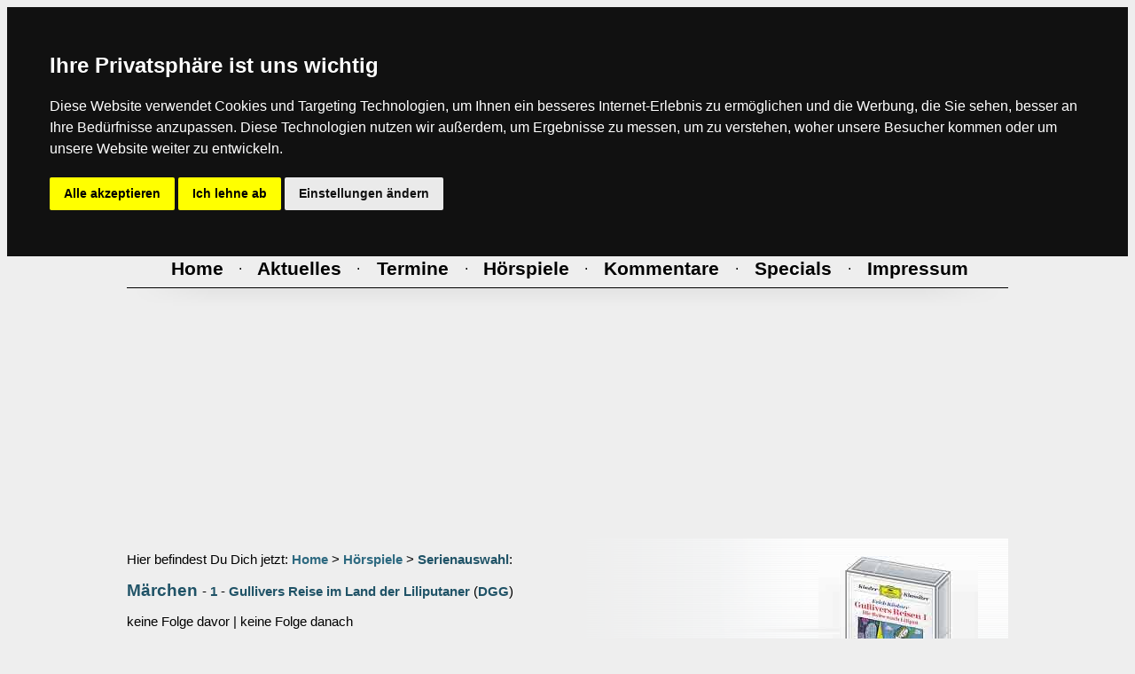

--- FILE ---
content_type: text/html
request_url: https://www.hoerspiele.de/hsp_anzeige.asp?tracklist=vnvnation&code=10683
body_size: 21537
content:


<!-- ########## HEADER ########## -->

<html>
	<head>
		<title>Hoerspiele.de</title>
	<link rel="stylesheet" type="text/css" href="style.css">
	<link rel="shortcut icon" href="/img/hsp.ico">
	<meta name="author" content="CHRizzz & 'Lillebror'">
	<meta http-equiv="content-language" content="de">
	<meta name="description" content="Das unabh�ngige H�rspiel- und H�rbuch-Portal im Internet! Aktuelle News, Kritiken &amp; Reviews, Vorschauen &amp; Previews, Charts und Umfragen, neue Trailer, Gewinnspiele, Bilder-, Sprecher und K�nstlerdatenbank, Community. Viele Kommentare und Serien wie Drei ??? (Fragezeichen), TKKG, F�nf Freunde, Gabriel Burns, Point Whitmark, Gruselkabinett"/>
    <meta name="keywords" content="hoerspiel, h�rspiele, Hoerbuch, H�rb�cher, news, kritik, review, trailer, bilder, media, downloads, neu, neue, community, award, vorschau, teaser, bild, serien, verlage, platte, cd"/>
    <meta name="abstract" content="Das unabh�ngige H�rspiel- und H�rbuch-Portal im Internet! Aktuelle News, Kritiken &amp; Reviews, Vorschauen &amp; Previews, Charts und Umfragen, neue Trailer, Gewinnspiele, Bilder-, Sprecher und K�nstlerdatenbank, Community. Viele Kommentare und Serien wie Drei ??? (Fragezeichen), TKKG, F�nf Freunde, Gabriel Burns, Point Whitmark, Gruselkabinett"/>
    <meta name="Publisher" content="CHRizzz & 'Lillebror'"/>
    <meta name="Copyright" content="CHRizzz & 'Lillebror' 1997 - 2009"/>
    <meta name="content-language" content="de"/>
    <meta name="revisit-after" content="1 days"/>
    <meta name="page-topic" content="Medien"/>
    <meta name="page-topic" content="H�rspiel"/>
    <meta name="expires" content="never"/>
    <meta name="page-type" content="Berichte/Reportagen"/>
    <meta name="audience" content="Alle"/>
    <meta name="Robots" content="index,follow"/>
    <meta name="Language" content="Deutsch"/>

	</head>
<body bgcolor="#EEEEEE">

<!-- Cookie Consent by FreePrivacyPolicy.com https://www.FreePrivacyPolicy.com -->
<script type="text/javascript" src="java/cookie-consent.js" charset="UTF-8"></script>
<script type="text/javascript" charset="UTF-8">
document.addEventListener('DOMContentLoaded', function () {
cookieconsent.run({"notice_banner_type":"headline","consent_type":"express","palette":"dark","language":"de","page_load_consent_levels":["strictly-necessary"],"notice_banner_reject_button_hide":false,"preferences_center_close_button_hide":false,"page_refresh_confirmation_buttons":false,"website_privacy_policy_url":"https://www.hoerspiele.de/impressum_dsgvo.asp"});
});
</script>

<noscript>Cookie Consent by <a href="https://www.freeprivacypolicy.com/" rel="noopener">Free Privacy Policy Generator</a></noscript>
<!-- End Cookie Consent by FreePrivacyPolicy.com https://www.FreePrivacyPolicy.com -->



<!-- Originale Herkunft vom java-Code -->
<!--  src="https://code.jquery.com/jquery-1.12.4.min.js" -->
<!--
<script
  src="java/jquery-1.12.4.min.js"
  integrity="sha256-ZosEbRLbNQzLpnKIkEdrPv7lOy9C27hHQ+Xp8a4MxAQ="
  crossorigin="anonymous"></script>
<script>



	var lastScrollTop = 0;
		$(window).scroll(function(event){
		var st = $(this).scrollTop();
		if (st > lastScrollTop){
		   if (!$('body').hasClass('down')) {
		   		$('body').addClass('down');
			}
		} else {
		  $('body').removeClass('down');
		}

		lastScrollTop = st;

		if ($(this).scrollTop() <= 0) {
	       $('body').removeClass('down');
	    };
});
</script>
-->
<center>

<!-- NAVIGATION -->
<nav>
<table width="994" cellspacing="0" cellpadding="0" border="0" align="center" valign="center">
<tr>
	<td width="1"><img src="img/transparent.gif" width="1" height="20" hspace="0" vspace="0" border="0"><br></td>
<!-- abb anim.datenbanken = width 497 -->
	<td width="15"><img src="img/transparent.gif" width="15" height="1" hspace="0" vspace="0" border="0"><br></td>
	<td width="224"><img src="img/transparent.gif" width="224" height="1" hspace="0" vspace="0" border="0"><br></td>
	<td width="28"><img src="img/transparent.gif" width="28" height="1" hspace="0" vspace="0" border="0"><br></td>
	<td width="212"><img src="img/transparent.gif" width="212" height="1" hspace="0" vspace="0" border="0"><br></td>
	<td width="18"><img src="img/transparent.gif" width="18" height="1" hspace="0" vspace="0" border="0"><br></td>
<!-- / abb anim.datenbanken = width 497 -->
<!-- logo anim. = width 495 -->
	<td width="495"><img src="img/transparent.gif" width="495" height="1" hspace="0" vspace="0" border="0"><br></td>
<!-- / logo anim. = width 495 -->
	<td width="1"><img src="img/transparent.gif" width="1" height="20" hspace="0" vspace="0" border="0"><br></td>
</tr>

<tr>
	<td rowspan="2" align="center" valign="top">
		<img src="img/transparent.gif" width="1" height="262" hspace="0" vspace="0" border="0" align="center" valign="center"><br>
	</td>
	<td colspan="5" background="img/index_all/anim_datenbanken_BG.gif" align="center" valign="top">
		<img src="img/index_all/anim_datenbanken_overlayer.gif" width="497" height="185" hspace="0" vspace="0" border="0" align="center" valign="center" alt="Animation Datenbanken (Sprecher & H&ouml;rspiele)"><br>
	</td>
	<td rowspan="2" align="center" valign="top">
		<a href="index.asp"><img src="img/index_all/anim_hoerspiele_de__logo.gif" width="495" height="262" hspace="0" vspace="0" border="0" align="center" valign="center" alt="Animation Hoerspiele.de Logo"></a><br>
	</td>
	<td rowspan="2" align="center" valign="top">
		<img src="img/transparent.gif" width="1" height="262" hspace="0" vspace="0" border="0" align="center" valign="center"><br>
	</td>
</tr>

<tr>
<td background="img/index_all/01_15.gif" width="15" height="77" align="center" valign="center"></td>
<td background="img/index_all/02_224.gif" width="224" height="77" align="left" valign="center">



<main>
<form name="searchsprecher" method="get" action="sprecher_anzeige.asp">

	<input name="key" type="search" id="SPRECHERsuche"value="Gr�n, Anselm">

</form>
</main>


</td>
<td background="img/index_all/03_1_ALL.gif" width="28" height="77" align="center" valign="center"></td>
<td background="img/index_all/03_1_ALL.gif" width="212" height="77" align="left" valign="center">
<main>
<form name="searchhsp" method="get" action="hsp_suche.asp">
	<input name="key" type="key" id="HSPsuche" placeholder="H&ouml;rspiel-Suche...">
</form>
</main>
</td>
<td background="img/index_all/03_1_ALL.gif" width="18" height="77" align="center" valign="center"></td>
</tr>

<tr>
	<td colspan="8" align="center" valign="center">
		<img src="img/black.gif" width="100%" height="1" hspace="0" vspace="0" border="0"><br>
	</td>
</tr>

<tr>
	<td colspan="8" align="center" valign="center">
		<font face="Arial,Helvetica">
		<span class="t2">

<!-- navigation prozentual -->
<table border="0" width="994">
<tr>
		<td width="6%" align="center" valign="center"><img src="img/transparent.gif" width="1" height="1" hspace="0" vspace="0" border="0"><br></td>
<!-- HOME = width 6% -->
		<td width="6%" align="center" valign="center"><img src="img/transparent.gif" width="1" height="1" hspace="0" vspace="0" border="0"><br></td>
<!-- / HOME -->
		<td width="2%" align="center" valign="center"><img src="img/transparent.gif" width="1" height="1" hspace="0" vspace="0" border="0"><br></td>
		<td width="2%" align="center" valign="center"><img src="img/transparent.gif" width="1" height="1" hspace="0" vspace="0" border="0"><br></td>
<!-- AKTUELLES = width 6% -->
		<td width="6%" align="center" valign="center"><img src="img/transparent.gif" width="1" height="1" hspace="0" vspace="0" border="0"><br></td>
<!-- / NEWS -->
		<td width="2%" align="center" valign="center"><img src="img/transparent.gif" width="1" height="1" hspace="0" vspace="0" border="0"><br></td>
		<td width="2%" align="center" valign="center"><img src="img/transparent.gif" width="1" height="1" hspace="0" vspace="0" border="0"><br></td>
<!-- TERMINE = width 9% -->
		<td width="3%" align="center" valign="center"><img src="img/transparent.gif" width="1" height="1" hspace="0" vspace="0" border="0"><br></td>
		<td width="6%" align="center" valign="center"><img src="img/transparent.gif" width="1" height="1" hspace="0" vspace="0" border="0"><br></td>
<!-- / TERMINE -->
		<td width="2%" align="center" valign="center"><img src="img/transparent.gif" width="1" height="1" hspace="0" vspace="0" border="0"><br></td>
		<td width="2%" align="center" valign="center"><img src="img/transparent.gif" width="1" height="1" hspace="0" vspace="0" border="0"><br></td>
<!-- H�RSPIELE = width 10% -->
		<td width="4%" align="center" valign="center"><img src="img/transparent.gif" width="1" height="1" hspace="0" vspace="0" border="0"><br></td>
		<td width="6%" align="center" valign="center"><img src="img/transparent.gif" width="1" height="1" hspace="0" vspace="0" border="0"><br></td>
<!-- / H�RSPIELE -->
		<td width="2%" align="center" valign="center"><img src="img/transparent.gif" width="1" height="1" hspace="0" vspace="0" border="0"><br></td>
		<td width="2%" align="center" valign="center"><img src="img/transparent.gif" width="1" height="1" hspace="0" vspace="0" border="0"><br></td>
<!-- KOMMENTARE = width 13% -->
		<td width="7%" align="center" valign="center"><img src="img/transparent.gif" width="1" height="1" hspace="0" vspace="0" border="0"><br></td>
		<td width="6%" align="center" valign="center"><img src="img/transparent.gif" width="1" height="1" hspace="0" vspace="0" border="0"><br></td>
<!-- / KOMMENTARE -->
		<td width="2%" align="center" valign="center"><img src="img/transparent.gif" width="1" height="1" hspace="0" vspace="0" border="0"><br></td>
		<td width="2%" align="center" valign="center"><img src="img/transparent.gif" width="1" height="1" hspace="0" vspace="0" border="0"><br></td>
<!-- SPECIALS = width 9% -->
		<td width="3%" align="center" valign="center"><img src="img/transparent.gif" width="1" height="1" hspace="0" vspace="0" border="0"><br></td>
		<td width="6%" align="center" valign="center"><img src="img/transparent.gif" width="1" height="1" hspace="0" vspace="0" border="0"><br></td>
<!-- / SPECIALS -->
		<td width="2%" align="center" valign="center"><img src="img/transparent.gif" width="1" height="1" hspace="0" vspace="0" border="0"><br></td>
		<td width="2%" align="center" valign="center"><img src="img/transparent.gif" width="1" height="1" hspace="0" vspace="0" border="0"><br></td>
<!-- IMPRESSUM = width 12% -->
		<td width="6%" align="center" valign="center"><img src="img/transparent.gif" width="1" height="1" hspace="0" vspace="0" border="0"><br></td>
		<td width="6%" align="center" valign="center"><img src="img/transparent.gif" width="1" height="1" hspace="0" vspace="0" border="0"><br></td>
<!-- / IMPRESSUM -->
		<td width="5%" align="center" valign="center"><img src="img/transparent.gif" width="1" height="1" hspace="0" vspace="0" border="0"><br></td>
</tr>

<tr>
		<td width="6%" align="center" valign="center">&nbsp;</td>
<td width="6%" align="center" valign="center"><a href="index.asp"><span class="t2k5">Home</span></a></td>
		<td colspan="2" width="4%" align="center" valign="center">&#183;</td>

<td width="6%" align="center" valign="center"><a href="news_anzeige.asp"><span class="t2k5">Aktuelles</span></a></td>


		<td colspan="2" width="4%" align="center" valign="center">&#183;</td>
<td colspan="2" width="9%" align="center" valign="center"><a href="termine_auswahl.asp"><span class="t2k5">Termine</span></a></td>
		<td colspan="2" width="4%" align="center" valign="center">&#183;</td>
<td colspan="2" width="10%" align="center" valign="center"><a href="hsp_auswahl.asp"><span class="t2k5">H&ouml;rspiele</span></a></td>
		<td colspan="2" width="4%" align="center" valign="center">&#183;</td>
<td colspan="2" width="13%" align="center" valign="center"><a href="kommentare_auswahl.asp"><span class="t2k5">Kommentare</span></a></td>
		<td colspan="2" width="4%" align="center" valign="center">&#183;</td>
<td colspan="2" width="9%" align="center" valign="center"><a href="specials_auswahl.asp"><span class="t2k5">Specials</span></a></td>
		<td colspan="2" width="4%" align="center" valign="center">&#183;</td>

<td colspan="2" width="12%" align="center" valign="center"><a href="impressum_default.asp"><span class="t2k5">Impressum</span></a></td>

		<td width="5%" align="center" valign="center">&nbsp;</td>
</tr>
</table>

		</span>
		</font>
	</td>
</tr>

<tr>
	<td colspan="8" align="center" valign="center">
		<img src="img/transparent.gif" width="1" height="5" hspace="0" vspace="0" border="0"><br>
	</td>
</tr>

<tr>
	<td colspan="8" align="center" valign="center">
		<img src="img/black.gif" width="100%" height="1" hspace="0" vspace="0" border="0"><br>
	</td>
</tr>

<tr>
	<td colspan="8" align="center" valign="center">
		<img src="img/index_all/header_BG_gradient_unten.png" width="100%" height="22" hspace="0" vspace="0" border="0"><br>
	</td>
</tr>
</table>
</nav>
<!-- / NAVIGATION -->





<!-- / ########## HEADER ########## -->


<table border="0" width="994" cellspacing="0" cellpadding="0" align="center" valign="center">
<tr>
	<td width="1"><img src="img/transparent.gif" width="1" height="20" hspace="0" vspace="0" border="0"><br></td>
<!-- abb anim.datenbanken = width 497 -->
	<td width="15"><img src="img/transparent.gif" width="15" height="1" hspace="0" vspace="0" border="0"><br></td>
	<td width="224"><img src="img/transparent.gif" width="224" height="1" hspace="0" vspace="0" border="0"><br></td>
	<td width="28"><img src="img/transparent.gif" width="28" height="1" hspace="0" vspace="0" border="0"><br></td>
	<td width="212"><img src="img/transparent.gif" width="212" height="1" hspace="0" vspace="0" border="0"><br></td>
	<td width="18"><img src="img/transparent.gif" width="18" height="1" hspace="0" vspace="0" border="0"><br></td>
<!-- / abb anim.datenbanken = width 497 -->
<!-- logo anim. = width 495 -->
	<td width="495"><img src="img/transparent.gif" width="495" height="1" hspace="0" vspace="0" border="0"><br></td>
<!-- / logo anim. = width 495 -->
	<td width="1"><img src="img/transparent.gif" width="1" height="20" hspace="0" vspace="0" border="0"><br></td>
</tr>

<!-- ABSTAND = H�HE DER NAVI -->
<tr>
	<td colspan="8" align="center" valign="center">
		<img src="img/transparent.gif" width="1" height="298" hspace="0" vspace="0" border="0"><br>
	</td>
</tr>
<!-- / ABSTAND = H�HE DER NAVI -->

<tr>
	<td colspan="8" align="center" valign="top">

<table border="0" background="img/backgrounds/BG_hsp_dynamisch.gif" width="994" cellspacing="0" cellpadding="0" border="0" align="center" valign="center">
<tr>
<!-- PFAD -->
	<td colspan="3" width="75%" height="100%" align="left" valign="top">
		<span class="t4"><br>
		Hier befindest Du Dich jetzt:
<!-- !!! BIS HIER IST IMMER ALLES GLEICH !!! -->
<!-- !!!!! BIS AUF DEN "table-background", der ist dynamisch !!! -->


		<a href="">Home</a> >
		<a href="">H&ouml;rspiele</a> >
		<a href="hsp_serienauswahl.asp">Serienauswahl</a>:<br>
		<br>
		</span>

		<span class="t3">
		<a href="hsp_serie.asp?serie=186">M�rchen</a>
		</span>

		<span class="t4">
		- <a href="hsp_anzeige.asp?code=10683">1</a> - <a href="hsp_anzeige.asp?code=10683">Gullivers Reise im Land der Liliputaner</a>
		(<a href="hsp_serienanzeige.asp?verlag=21">DGG</a>)<br>
		<br>
		</span>

<span class="t4">

keine Folge davor

| 

keine Folge danach

<br><br>
</span>
</td>
<!-- / PFAD -->


	<td rowspan="2" width="25%" align="center" valign="top">

<!-- !!!!!!!!!! Abbildungen IMMER 180 x 250 px !!!!!!!!!! -->

<img src="img/transparent.gif" width="1" height="20" hspace="0" vspace="0" border="0"><br>
		<img src="https://www.hoerspiele.de/bilder/bilder/_b18/gulliversreisen-01-dg.jpg" width="180" height="250" hspace="0" vspace="0" border="0"><br>


<img src="img/transparent.gif" width="1" height="1" cellpadding="0" border="0" align="center" valign="center"><br><br>&nbsp;


		
<!-- / !!!!!!!!!! Abbildungen IMMER 180 x 250 px !!!!!!!!!! -->

<!-- Bewertung & Genre-Icons -->


<span class="t5">noch keine Schnellbewertung vorhanden!</span>


<span class="t5">Nur <a href="#"><u>re</u>g<u>istrierte</u> <u>Benutzer</u></a> k&ouml;nnen<br>
Schnellbewertungen <!-- und Genre-Einsch&auml;tzungen--> abgeben!</span><br><br>



		<span class="t6">

 <br>

<table>

</table>




=> Nur registrierte User k�nnen Genres abgeben <=
<br>&nbsp;

<br>



<!-- / Bewertung & Genre-Icons -->
<img src="img/transparent.gif" width="1" height="25" hspace="0" vspace="0" border="0"><br>
	</td>
</tr>

<tr>
<!-- Beschreibung & Features -->
	<td width="35%" align="justify" valign="top">
		<span class="t4_bold">
		Beschreibung:<br>
<img src="img/transparent.gif" width="1" height="7" hspace="0" vspace="0" border="0"><br>
		</span>
		<span class="t5">
		Auf einer seiner wundersamen Reisen erwacht Gulliver, mit hunderten von Stricken am Boden festgezurrt, umgeben von winzigen Menschen und Tieren - Er ist im Land der Liliputaner und wird in phantastische Abenteuer verwickelt.
		<br>
		</span>
		<span class="t4">
		<br>
		<span class="t4_bold">Dauer:</span> ca. 45 Minuten<br>
		<br>
		<span class="t5">
		<b>H�rspiel von</b> Walter Wippersberg<br>
<b>Eine Aufnahme</b> des Senders Freies Berlin<br>
<b>Regie</b>: Walter Wippersberg<br>
<b>Redaktion</b>: Barbara Riedl<br>
<b>Produktion</b>: SFB<br>
<b>Zwischenmusik</b>: Baris
		<br><br>





		<span class="t4_bold">Bestellnummer:</span><br>MC: n.A.<br>
		<br>
		</span>

		<span class="t8">
		<br>
		<img src="img/grey.gif" width="100%" height="1" hspace="0" vspace="0" border="0"><br>
		<br>
		</span>
		<span class="t3">

<img src="img/transparent.gif" width="10" height="1" hspace="0" vspace="0" border="0"><img src="img/navi/tracklisting.gif" width="26" height="26" hspace="0" vspace="0" border="0"><img src="img/transparent.gif" width="20" height="1" hspace="0" vspace="0" border="0"><a href="hsp_anzeige.asp?code=10683">Sprecher anzeigen</a><br>

		</span>
		<span class="t8">
		<br>
		<img src="img/grey.gif" width="100%" height="1" hspace="0" vspace="0" border="0"><br>
		<br>
		</span>
		<span class="t4">

<img src="img/transparent.gif" width="10" height="1" hspace="0" vspace="0" border="0"><img src="img/navi/kommentare-01_lesen.gif" hspace="0" vspace="0" border="0"><img src="img/transparent.gif" width="20" height="1" hspace="0" vspace="0" border="0"><span class="t3"><b>Kommentare</b>:</span><br><br>

<!-- A.1 --><img src="img/transparent.gif" width="56" height="1" hspace="0" vspace="0" border="0">Kein Kommentar gefunden!<br>



		</span>

		<span class="t8">
		<br>
		<img src="img/grey.gif" width="100%" height="1" hspace="0" vspace="0" border="0"><br>
		<br>
		</span>

<!-- B -->
		<span class="t5">
		<span class="bleistift">

<img src="img/transparent.gif" width="10" height="1" hspace="0" vspace="0" border="0"><img src="img/navi/kommentare-01_lesen.gif" width="26" height="26" hspace="0" vspace="0" border="0"><img src="img/transparent.gif" width="20" height="1" hspace="0" vspace="0" border="0"><a href=""><u>Re</u>g<u>istrierte</u> <u>Benutzer</u></a><br>
<img src="img/transparent.gif" width="56" height="1" hspace="0" vspace="0" border="0">k&ouml;nnen H&ouml;rspiele kommentieren<br>


		</span>
		</span>

<img src="img/transparent.gif" width="1" height="25" hspace="0" vspace="0" border="0"><br>

		<span class="t8">
		<br>
		<img src="img/grey.gif" width="100%" height="1" hspace="0" vspace="0" border="0"><br>
		<br>
		</span>

	</td>
<!-- / Beschreibung & Features -->

	<td width="5%" align="left" valign="top">&nbsp;</td>

	<td width="35%" align="left" valign="top">

<span class="t4_bold">leider kein Tracklisting vorhanden<br>
<a href="javascript:history.back()">zur�ck!</a>
</span>


<img src="img/transparent.gif" width="1" height="25" hspace="0" vspace="0" border="0"><br>


&nbsp;
		



	</td>
</tr>

</tr>
</table>

		</span>
	</td>
</tr>

<!-- ########## FOOTER ########## -->





<tr>
	<td colspan="8" height="13" align="center" valign="center">
		<img src="img/black.gif" width="100%" height="1" hspace="0" vspace="0" border="0"><br>
		<img src="img/transparent.gif" width="1" height="12" hspace="0" vspace="0" border="0"><br>
	</td>
</tr>

<tr>
	<td colspan="5" align="left" valign="top">
		<span class="t4">
		<img src="img/transparent.gif" width="9" height="1" hspace="0" vspace="0" border="0">Kontakt: <span class="t4_bold">CHRizzz</span> | eMail: chrizzz@hoerspiele.de<br>
		</span>
	</td>
	<td colspan="3" align="right" valign="top">
		<span class="t4">
		Grafik by lillebror@hoerspiele.de<img src="img/transparent.gif" width="9" height="1" hspace="0" vspace="0" border="0"><br>
		</span>
	</td>
</tr>

<tr>
	<td colspan="8" height="25" align="center" valign="center">
		<img src="img/transparent.gif" width="1" height="25" hspace="0" vspace="0" border="0"><br>
	</td>
</tr>

<!-- Abstand zum Scroll-Test -->
<!-- <tr>
	<td colspan="8" align="center" valign="center">
		<img src="img/transparent.gif" width="1" height="500" hspace="0" vspace="0" border="0"><br>
	</td>
</tr> -->
<!-- / Abstand zum Scroll-Test -->

</table>
</center>
</body>
</html>


</table>
</center>
</body>
</html>